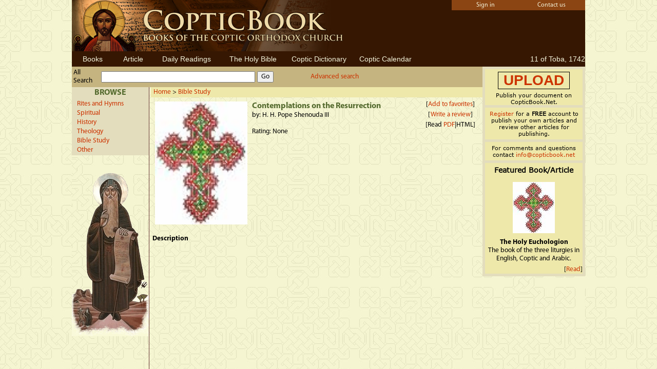

--- FILE ---
content_type: text/html; charset=utf8
request_url: https://www.copticbook.net/bookmain.php?p=1&id=8&t=5
body_size: 2220
content:
<? ob_start(); ?>
<html>
  <head>
    <TITLE>Books and Articles</TITLE>
    <meta name="keywords" content="coptic euchologion liturgy orthodox books book arabic english"/>
    <meta name="description" content="Books of the Coptic Orthodox Church euchologion liturgy"/>
    <meta http-equiv="Content-Type" content="text/html" charset="UTF-8"/>
    <link rel="STYLESHEET" type="text/css" href="style.css" />
  </head>

  <body>
    <table cellSpacing="0" cellPadding="0" width="1000px" height="100%" align=center background="back.jpg">
      <tr>
        <td colspan=2>
          <table id="Table1" cellSpacing="0" cellPadding="0" width="1000px" height="130px" style="background-color: #361702" align=center>
	<TR>
		<td height="100px" align="center"><p style="text-align: left; margin-left:0px"><a href="index.php"><img border="0" src="images/NewTitleHead.jpg" alt=""/></a></p></td>
		<td height="10" align="right" valign="top">
			<table  bgcolor="SaddleBrown" style="height: 20px; color: #ffffcc; text-align: center">
				<tr>
					<td style='width: 125px;'>																																																																																																																																																																																				<a href='login.php?cp=http%3A%2F%2Fwww.copticbook.net%2Fbookmain.php%3Fp%3D1%26id%3D8%26t%3D5' style='font-size:12px; color:#f5f5dc'>Sign in</a></td>					<td style="width: 125px;">
						<a href="mailto:info@copticbook.net" style="font-size:12px; color:#f5f5dc">Contact us</a>
					</td>
				</tr>
			</table>
		</td>
	</TR>
	<tr bgcolor="361702">
		<td height="10">
			<div id="topmenu">
			<table style="height: 30px; color: white; text-align: center;">
				<tr>
					<td class="button" style="width: 75px;">
						<a href="bookmain.php?c=0">Books</a>
					</td>
					<td style="width: 75px;">
						<a href="bookmain.php?c=1">Article</a>
					</td>
					<td style="width: 125px;">
						<a href="daily.php?m=5&d=11">Daily Readings</a>
					</td>
					<td style="width: 125px;">
						<a href="bible.php?ver=kjv&book=1&chap=1">The Holy Bible</a>
					</td>
					<td style="width: 125px;">
						<a href="copticdictionary.php?v=1">Coptic Dictionary</a>
					</td>
					<td style="width: 125px;">
						<a href="calendar.php">Coptic Calendar</a>
					</td>
				</tr>
			</table></div>
		</td>
		<td align="right">
			<span style="font-family: Arial; font-size:14px; color:#f5f5dc">
				11 of Toba, 1742</p>			</span>
		</td>
	</tr>
</table>																																																																																				        </td>
      </tr>
      <tr>
        <td valign="top" height="100%">
          <table id="Table2" cellSpacing="0" cellPadding="0" width="100%" height="100%">
            <tr style="height:40px">
              <td colspan="3" style="background-color: #c5b480;margin:5; height:40px">
                <table width="100%" height="100%">
  <form action="bookmain.php" style="margin-top:0;margin-bottom:0">
    <tr>
      <td align="left" style="width:50px">
        All Search
      </td>
      <td align="left" style="width:200px">
        <input type="text" name="srtext" style="width:300px"/>
      </td>
      <td align="left" style="width:100px">
        <input type="submit" value="Go"/>
        <input type="hidden" name="t" value="5">
          <input type="hidden" name="c" value="2">
          
      </td>
      <td align="left">
        <a href="booksearch.php">Advanced search</a>
      </td>
    </tr>
      </form>
</table>
              </td>
            </tr>
            <tr valign="top" height="100%">
              <td width="150" style="border-right: #663333 1px solid">
                <table cellSpacing="0" cellPadding="0" width="100%" style="background-color: #e3ddbd;">
  <tr>
    <td style="background-color: #e3ddbd;">
      <p class="heading1" style="margin-left: 5px; margin-right: 5px; margin-top: 2px; margin-bottom: 2px; text-align: center;">Browse</p>
    </td>
  </tr>
    <tr>
    <td>
      <p class="sidemenuitem">
        <a href="bookmain.php?t=1">Rites and Hymns</a>
      </p>
      <p class="sidemenuitem">
        <a href="bookmain.php?t=2">Spiritual</a>
      </p>
      <p class="sidemenuitem">
        <a href="bookmain.php?t=3">History</a>
      </p>
      <p class="sidemenuitem">
        <a href="bookmain.php?t=4">Theology</a>
      </p>
      <p class="sidemenuitem">
        <a href="bookmain.php?t=5">Bible Study</a>
      </p>
      <p class="sidemenuitem">
        <a href="bookmain.php?t=99">Other</a>
      </p>
    </td>
  </tr>
</table>
                <img src="images/stanthony1.gif"/>
              </td>
              <td align="center" width="5">
                &nbsp;
              </td>
              <td width="100%" valign=top>
		<div lang="ar" style="overflow: auto; height:100%">

                <table cellSpacing="0" cellPadding="0" width="100%" height="90%">
                  <tr>
                    <td colspan="2" style="background-color: #eee8aa" valign=top>
                      <p style="margin-left: 5px; margin-right: 5px; margin-top: 2px; margin-bottom: 2px;">
                        <a href='index.php'>Home</a> > <a href='bookmain.php?t=5&c='>Bible Study</a>                      </p>
                    </td>
                  </tr>
                  <tr height='100%'><td valign=top><table width=100%><tr><td width='140' valign='top'><p style='margin-bottom=10px;margin-top:5px'><img src='cross_th.jpg' alt='' align='left' width='180' height='240' hspace='5' vspace='0'></p></td><td valign=top width='100%'><p style='margin-top:5px'><span class='title'>Contemplations on the Resurrection</span><br/>by: H. H. Pope Shenouda III<br/><br/><p style='margin-bottom=10px'>Rating: None <br/></p><br/><p align='right' style='text-align: right'></p></td><td valign='top'><table width='120'><tr><td width='120' align='center'>[<a href='membersarea.php?fav=5_8'>Add to favorites</a>]</td></tr><tr><td width='120' align='center'>[<a href='bookmain.php?p=2&id=8&t=5&c=0'>Write a review</a>]</td></tr><tr><td width='120' align='center'>[Read <a href='http://e.copticbook.net/ebooks/20091015002.pdf' target='_blank'>PDF</a>|HTML]</td></tr></table></td></tr><tr><td colspan=3><p style='margin-bottom=10px'><br/><b>Description</b><br/></p></td></tr><tr><td colspan=3></td></tr></table></td></tr>                </table></div>
              </td>
            </tr>
          </table>
        </td>
        <td width="200" align="center" valign="top">
          <html>
  <head>
    <link rel="STYLESHEET" type="text/css" href="style.css" />
  </head>
  <body>
    <table width="200" cellspacing="5" cellpadding="0" border="0" style="background-color: #e3ddbd;">
      <tr>
        <td style="background-color: #eee8aa">
          <p style="text-align:center;font-family:Arial;font-size:28px;margin:5px;border-top: black thin solid;border-left: black thin solid;border-right: black thin solid;border-bottom: black thin solid;margin-left:25px;margin-right:25px">
            <a href="membersarea.php?page=3">
              <strong>UPLOAD</strong>
            </a>
          </p>
          <p style="text-align:center;font-family:Verdana;font-size:11px;text-decoration:none">
            Publish your document on CopticBook.Net.
          </p>
        </td>
      </tr>
      <tr>
        <td style="background-color: #eee8aa">
                    <p style="margin:5px;text-align:center;font-family:Verdana;font-size:11px">
            <a href="userprofile.php">Register</a> for a <strong>FREE</strong> account to publish your own articles and review other articles for publishing.
          </p>
                  </td>
      </tr>
      <tr>
        <td style="background-color: #eee8aa">
          <p style="margin:5px;font-size:11px; text-align:center;font-family:Verdana">
            For comments and questions contact <a href="mailto:info@copticbook.net">info@copticbook.net</a>
          </p>
        </td>
      </tr>
      <tr>
        <td style="background-color: #eee8aa">
          <p style="text-align:center;font-family:Verdana;font-size:14px;margin:5px">
            <strong>Featured Book/Article</strong>
          </p>
          <p style='margin: 5px; text-align: center;'><img src='cross_th.jpg' alt='' hspace='10' vspace='10' border='0'/><br/><b>The Holy Euchologion</b><br/>The book of the three liturgies in English, Coptic and Arabic.</p><p align='right' style='text-align: right'>[<a href='bookmain.php?p=1&t=1&id=1&read=1'>Read</a>]</p>        </td>
      </tr>
    </table>
  </body>
</html>        </td>
      </tr>
    </table>
      </body>
</html>
<? ob_end_flush ?>																												